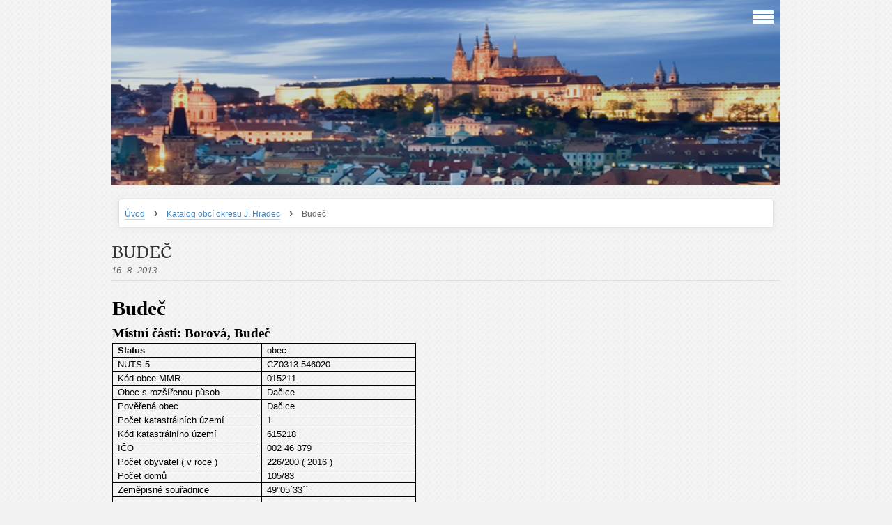

--- FILE ---
content_type: text/html; charset=UTF-8
request_url: https://www.j-hradec.info/clanky/katalog-obci-okresu-j.-hradec/budec.html
body_size: 10566
content:
<?xml version="1.0" encoding="utf-8"?>
<!DOCTYPE html PUBLIC "-//W3C//DTD XHTML 1.0 Transitional//EN" "http://www.w3.org/TR/xhtml1/DTD/xhtml1-transitional.dtd">
<html lang="cs" xml:lang="cs" xmlns="http://www.w3.org/1999/xhtml" >

    <head>

        <meta http-equiv="content-type" content="text/html; charset=utf-8" />
        <meta name="description" content="Jindřichův Hradec, letectví, zvířata,  balony, modely, J. Hradec, letadla, bajky,  politické komentáře apod." />
        <meta name="keywords" content="Jindřichův Hradec,letectví,zvířata,politické komentáře,letadla,modely,bajky,humor,srandičky,příroda,Vajgar,psi,domácí mazlíčci,zvěř,letiště,letecký den,dětský den" />
        <meta name="robots" content="all,follow" />
        <meta name="author" content="www.j-hradec.info" />
        <meta name="viewport" content="width=device-width, initial-scale=1.0">
        <link href="/rss/articles/data.xml" rel="alternate" type="application/rss+xml" title="Všechny příspěvky" /><link href="/rss/articles/photos.xml" rel="alternate" type="application/rss+xml" title="Fotografie" /><link href="/rss/articles/comments.xml" rel="alternate" type="application/rss+xml" title="Komentáře" />
                <title>
            www.j-hradec.info - Katalog obcí okresu J. Hradec - Budeč
        </title>
        <link rel="stylesheet" href="https://s3a.estranky.cz/css/d1000000311.css?nc=396580860" type="text/css" />
<link rel="stylesheet" href="//code.jquery.com/ui/1.12.1/themes/base/jquery-ui.css">
<script src="//code.jquery.com/jquery-1.12.4.js"></script>
<script src="//code.jquery.com/ui/1.12.1/jquery-ui.js"></script>
<script type="text/javascript" src="https://s3c.estranky.cz/js/ui.js?nc=1" id="index_script" ></script>
			<script type="text/javascript">
				dataLayer = [{
					'subscription': 'true',
				}];
			</script>
			
    </head>
    <body class="">
        <!-- Wrapping the whole page, may have fixed or fluid width -->
        <div id="whole-page">

            

            <!-- Because of the matter of accessibility (text browsers,
            voice readers) we include a link leading to the page content and
            navigation } you'll probably want to hide them using display: none
            in your stylesheet -->

            <a href="#articles" class="accessibility-links">Jdi na obsah</a>
            <a href="#navigation" class="accessibility-links">Jdi na menu</a>

            <!-- We'll fill the document using horizontal rules thus separating
            the logical chunks of the document apart -->
            <hr />

			
                        
			
			<!-- block for skyscraper and rectangle  -->
            <div id="sticky-box">
                <div id="sky-scraper-block">
                    
                    
                </div>
            </div>
           
            <!-- block for skyscraper and rectangle  -->	
			
            <!-- Wrapping the document's visible part -->
            <div id="document">
              <div id="in-document">
                
                <!-- Hamburger icon -->
                <button type="button" class="menu-toggle" onclick="menuToggle()" id="menu-toggle">
                	<span></span>
                	<span></span>
                	<span></span>
                </button>
                  
                <!-- Possible clearing elements (more through the document) -->
                <div id="clear1" class="clear">
                    &nbsp;
                </div>
                <hr />

                <!-- body of the page -->
                <div id="body">

                    <!-- main page content -->
                    <div id="content">
                        <!-- header -->
  <div id="header">
     <div class="inner_frame">
        <!-- This construction allows easy image replacement -->
        <h1 class="head-left">
  <a href="https://www.j-hradec.info/" title="" style="color: FF0000;"></a>
  <span title="">
  </span>
</h1>
        <div id="header-decoration" class="decoration">
        </div>
     </div>
  </div>
<!-- /header -->

                      <!-- Breadcrumb navigation -->
<div id="breadcrumb-nav">
  <a href="/">Úvod</a> <strong>&rsaquo;</strong> <a href="/clanky/katalog-obci-okresu-j.-hradec/">Katalog obcí okresu J. Hradec</a> <strong>&rsaquo;</strong> <span>Budeč</span>
</div>
<hr />

                      
                      <!-- Article -->
  <div class="article">
    <!-- With headline can be done anything (i.e. image replacement) -->
<h2>
  <span class="span-a-title">Budeč</span>
  <span class="decoration" title="Budeč">
  </span></h2>

    
    <!-- Text of the article -->
    <div class="article_wrap">
    <div class="first">
  <i class="date">
    16. 8. 2013</i>
</div>
    </div>
    <div class="editor-area">
  <p><!--[if gte mso 9]><xml>
<w:WordDocument>
<w:View>Normal</w:View>
<w:Zoom>0</w:Zoom>
<w:TrackMoves />
<w:TrackFormatting />
<w:HyphenationZone>21</w:HyphenationZone>
<w:PunctuationKerning />
<w:ValidateAgainstSchemas />
<w:SaveIfXMLInvalid>false</w:SaveIfXMLInvalid>
<w:IgnoreMixedContent>false</w:IgnoreMixedContent>
<w:AlwaysShowPlaceholderText>false</w:AlwaysShowPlaceholderText>
<w:DoNotPromoteQF />
<w:LidThemeOther>CS</w:LidThemeOther>
<w:LidThemeAsian>X-NONE</w:LidThemeAsian>
<w:LidThemeComplexScript>X-NONE</w:LidThemeComplexScript>
<w:Compatibility>
<w:BreakWrappedTables />
<w:SnapToGridInCell />
<w:WrapTextWithPunct />
<w:UseAsianBreakRules />
<w:DontGrowAutofit />
<w:SplitPgBreakAndParaMark />
<w:DontVertAlignCellWithSp />
<w:DontBreakConstrainedForcedTables />
<w:DontVertAlignInTxbx />
<w:Word11KerningPairs />
<w:CachedColBalance />
</w:Compatibility>
<w:BrowserLevel>MicrosoftInternetExplorer4</w:BrowserLevel>
<m:mathPr>
<m:mathFont m:val="Cambria Math" />
<m:brkBin m:val="before" />
<m:brkBinSub m:val="&#45;-" />
<m:smallFrac m:val="off" />
<m:dispDef />
<m:lMargin m:val="0" />
<m:rMargin m:val="0" />
<m:defJc m:val="centerGroup" />
<m:wrapIndent m:val="1440" />
<m:intLim m:val="subSup" />
<m:naryLim m:val="undOvr" />
</m:mathPr></w:WordDocument>
</xml><![endif]--></p>

<p><!--[if gte mso 9]><xml>
<w:LatentStyles DefLockedState="false" DefUnhideWhenUsed="true"
DefSemiHidden="true" DefQFormat="false" DefPriority="99"
LatentStyleCount="267">
<w:LsdException Locked="false" Priority="0" SemiHidden="false"
UnhideWhenUsed="false" QFormat="true" Name="Normal" />
<w:LsdException Locked="false" Priority="9" SemiHidden="false"
UnhideWhenUsed="false" QFormat="true" Name="heading 1" />
<w:LsdException Locked="false" Priority="9" QFormat="true" Name="heading 2" />
<w:LsdException Locked="false" Priority="9" QFormat="true" Name="heading 3" />
<w:LsdException Locked="false" Priority="9" QFormat="true" Name="heading 4" />
<w:LsdException Locked="false" Priority="9" QFormat="true" Name="heading 5" />
<w:LsdException Locked="false" Priority="9" QFormat="true" Name="heading 6" />
<w:LsdException Locked="false" Priority="9" QFormat="true" Name="heading 7" />
<w:LsdException Locked="false" Priority="9" QFormat="true" Name="heading 8" />
<w:LsdException Locked="false" Priority="9" QFormat="true" Name="heading 9" />
<w:LsdException Locked="false" Priority="39" Name="toc 1" />
<w:LsdException Locked="false" Priority="39" Name="toc 2" />
<w:LsdException Locked="false" Priority="39" Name="toc 3" />
<w:LsdException Locked="false" Priority="39" Name="toc 4" />
<w:LsdException Locked="false" Priority="39" Name="toc 5" />
<w:LsdException Locked="false" Priority="39" Name="toc 6" />
<w:LsdException Locked="false" Priority="39" Name="toc 7" />
<w:LsdException Locked="false" Priority="39" Name="toc 8" />
<w:LsdException Locked="false" Priority="39" Name="toc 9" />
<w:LsdException Locked="false" Priority="35" QFormat="true" Name="caption" />
<w:LsdException Locked="false" Priority="10" SemiHidden="false"
UnhideWhenUsed="false" QFormat="true" Name="Title" />
<w:LsdException Locked="false" Priority="1" Name="Default Paragraph Font" />
<w:LsdException Locked="false" Priority="11" SemiHidden="false"
UnhideWhenUsed="false" QFormat="true" Name="Subtitle" />
<w:LsdException Locked="false" Priority="22" SemiHidden="false"
UnhideWhenUsed="false" QFormat="true" Name="Strong" />
<w:LsdException Locked="false" Priority="20" SemiHidden="false"
UnhideWhenUsed="false" QFormat="true" Name="Emphasis" />
<w:LsdException Locked="false" Priority="0" SemiHidden="false"
UnhideWhenUsed="false" Name="Table Grid" />
<w:LsdException Locked="false" UnhideWhenUsed="false" Name="Placeholder Text" />
<w:LsdException Locked="false" Priority="1" SemiHidden="false"
UnhideWhenUsed="false" QFormat="true" Name="No Spacing" />
<w:LsdException Locked="false" Priority="60" SemiHidden="false"
UnhideWhenUsed="false" Name="Light Shading" />
<w:LsdException Locked="false" Priority="61" SemiHidden="false"
UnhideWhenUsed="false" Name="Light List" />
<w:LsdException Locked="false" Priority="62" SemiHidden="false"
UnhideWhenUsed="false" Name="Light Grid" />
<w:LsdException Locked="false" Priority="63" SemiHidden="false"
UnhideWhenUsed="false" Name="Medium Shading 1" />
<w:LsdException Locked="false" Priority="64" SemiHidden="false"
UnhideWhenUsed="false" Name="Medium Shading 2" />
<w:LsdException Locked="false" Priority="65" SemiHidden="false"
UnhideWhenUsed="false" Name="Medium List 1" />
<w:LsdException Locked="false" Priority="66" SemiHidden="false"
UnhideWhenUsed="false" Name="Medium List 2" />
<w:LsdException Locked="false" Priority="67" SemiHidden="false"
UnhideWhenUsed="false" Name="Medium Grid 1" />
<w:LsdException Locked="false" Priority="68" SemiHidden="false"
UnhideWhenUsed="false" Name="Medium Grid 2" />
<w:LsdException Locked="false" Priority="69" SemiHidden="false"
UnhideWhenUsed="false" Name="Medium Grid 3" />
<w:LsdException Locked="false" Priority="70" SemiHidden="false"
UnhideWhenUsed="false" Name="Dark List" />
<w:LsdException Locked="false" Priority="71" SemiHidden="false"
UnhideWhenUsed="false" Name="Colorful Shading" />
<w:LsdException Locked="false" Priority="72" SemiHidden="false"
UnhideWhenUsed="false" Name="Colorful List" />
<w:LsdException Locked="false" Priority="73" SemiHidden="false"
UnhideWhenUsed="false" Name="Colorful Grid" />
<w:LsdException Locked="false" Priority="60" SemiHidden="false"
UnhideWhenUsed="false" Name="Light Shading Accent 1" />
<w:LsdException Locked="false" Priority="61" SemiHidden="false"
UnhideWhenUsed="false" Name="Light List Accent 1" />
<w:LsdException Locked="false" Priority="62" SemiHidden="false"
UnhideWhenUsed="false" Name="Light Grid Accent 1" />
<w:LsdException Locked="false" Priority="63" SemiHidden="false"
UnhideWhenUsed="false" Name="Medium Shading 1 Accent 1" />
<w:LsdException Locked="false" Priority="64" SemiHidden="false"
UnhideWhenUsed="false" Name="Medium Shading 2 Accent 1" />
<w:LsdException Locked="false" Priority="65" SemiHidden="false"
UnhideWhenUsed="false" Name="Medium List 1 Accent 1" />
<w:LsdException Locked="false" UnhideWhenUsed="false" Name="Revision" />
<w:LsdException Locked="false" Priority="34" SemiHidden="false"
UnhideWhenUsed="false" QFormat="true" Name="List Paragraph" />
<w:LsdException Locked="false" Priority="29" SemiHidden="false"
UnhideWhenUsed="false" QFormat="true" Name="Quote" />
<w:LsdException Locked="false" Priority="30" SemiHidden="false"
UnhideWhenUsed="false" QFormat="true" Name="Intense Quote" />
<w:LsdException Locked="false" Priority="66" SemiHidden="false"
UnhideWhenUsed="false" Name="Medium List 2 Accent 1" />
<w:LsdException Locked="false" Priority="67" SemiHidden="false"
UnhideWhenUsed="false" Name="Medium Grid 1 Accent 1" />
<w:LsdException Locked="false" Priority="68" SemiHidden="false"
UnhideWhenUsed="false" Name="Medium Grid 2 Accent 1" />
<w:LsdException Locked="false" Priority="69" SemiHidden="false"
UnhideWhenUsed="false" Name="Medium Grid 3 Accent 1" />
<w:LsdException Locked="false" Priority="70" SemiHidden="false"
UnhideWhenUsed="false" Name="Dark List Accent 1" />
<w:LsdException Locked="false" Priority="71" SemiHidden="false"
UnhideWhenUsed="false" Name="Colorful Shading Accent 1" />
<w:LsdException Locked="false" Priority="72" SemiHidden="false"
UnhideWhenUsed="false" Name="Colorful List Accent 1" />
<w:LsdException Locked="false" Priority="73" SemiHidden="false"
UnhideWhenUsed="false" Name="Colorful Grid Accent 1" />
<w:LsdException Locked="false" Priority="60" SemiHidden="false"
UnhideWhenUsed="false" Name="Light Shading Accent 2" />
<w:LsdException Locked="false" Priority="61" SemiHidden="false"
UnhideWhenUsed="false" Name="Light List Accent 2" />
<w:LsdException Locked="false" Priority="62" SemiHidden="false"
UnhideWhenUsed="false" Name="Light Grid Accent 2" />
<w:LsdException Locked="false" Priority="63" SemiHidden="false"
UnhideWhenUsed="false" Name="Medium Shading 1 Accent 2" />
<w:LsdException Locked="false" Priority="64" SemiHidden="false"
UnhideWhenUsed="false" Name="Medium Shading 2 Accent 2" />
<w:LsdException Locked="false" Priority="65" SemiHidden="false"
UnhideWhenUsed="false" Name="Medium List 1 Accent 2" />
<w:LsdException Locked="false" Priority="66" SemiHidden="false"
UnhideWhenUsed="false" Name="Medium List 2 Accent 2" />
<w:LsdException Locked="false" Priority="67" SemiHidden="false"
UnhideWhenUsed="false" Name="Medium Grid 1 Accent 2" />
<w:LsdException Locked="false" Priority="68" SemiHidden="false"
UnhideWhenUsed="false" Name="Medium Grid 2 Accent 2" />
<w:LsdException Locked="false" Priority="69" SemiHidden="false"
UnhideWhenUsed="false" Name="Medium Grid 3 Accent 2" />
<w:LsdException Locked="false" Priority="70" SemiHidden="false"
UnhideWhenUsed="false" Name="Dark List Accent 2" />
<w:LsdException Locked="false" Priority="71" SemiHidden="false"
UnhideWhenUsed="false" Name="Colorful Shading Accent 2" />
<w:LsdException Locked="false" Priority="72" SemiHidden="false"
UnhideWhenUsed="false" Name="Colorful List Accent 2" />
<w:LsdException Locked="false" Priority="73" SemiHidden="false"
UnhideWhenUsed="false" Name="Colorful Grid Accent 2" />
<w:LsdException Locked="false" Priority="60" SemiHidden="false"
UnhideWhenUsed="false" Name="Light Shading Accent 3" />
<w:LsdException Locked="false" Priority="61" SemiHidden="false"
UnhideWhenUsed="false" Name="Light List Accent 3" />
<w:LsdException Locked="false" Priority="62" SemiHidden="false"
UnhideWhenUsed="false" Name="Light Grid Accent 3" />
<w:LsdException Locked="false" Priority="63" SemiHidden="false"
UnhideWhenUsed="false" Name="Medium Shading 1 Accent 3" />
<w:LsdException Locked="false" Priority="64" SemiHidden="false"
UnhideWhenUsed="false" Name="Medium Shading 2 Accent 3" />
<w:LsdException Locked="false" Priority="65" SemiHidden="false"
UnhideWhenUsed="false" Name="Medium List 1 Accent 3" />
<w:LsdException Locked="false" Priority="66" SemiHidden="false"
UnhideWhenUsed="false" Name="Medium List 2 Accent 3" />
<w:LsdException Locked="false" Priority="67" SemiHidden="false"
UnhideWhenUsed="false" Name="Medium Grid 1 Accent 3" />
<w:LsdException Locked="false" Priority="68" SemiHidden="false"
UnhideWhenUsed="false" Name="Medium Grid 2 Accent 3" />
<w:LsdException Locked="false" Priority="69" SemiHidden="false"
UnhideWhenUsed="false" Name="Medium Grid 3 Accent 3" />
<w:LsdException Locked="false" Priority="70" SemiHidden="false"
UnhideWhenUsed="false" Name="Dark List Accent 3" />
<w:LsdException Locked="false" Priority="71" SemiHidden="false"
UnhideWhenUsed="false" Name="Colorful Shading Accent 3" />
<w:LsdException Locked="false" Priority="72" SemiHidden="false"
UnhideWhenUsed="false" Name="Colorful List Accent 3" />
<w:LsdException Locked="false" Priority="73" SemiHidden="false"
UnhideWhenUsed="false" Name="Colorful Grid Accent 3" />
<w:LsdException Locked="false" Priority="60" SemiHidden="false"
UnhideWhenUsed="false" Name="Light Shading Accent 4" />
<w:LsdException Locked="false" Priority="61" SemiHidden="false"
UnhideWhenUsed="false" Name="Light List Accent 4" />
<w:LsdException Locked="false" Priority="62" SemiHidden="false"
UnhideWhenUsed="false" Name="Light Grid Accent 4" />
<w:LsdException Locked="false" Priority="63" SemiHidden="false"
UnhideWhenUsed="false" Name="Medium Shading 1 Accent 4" />
<w:LsdException Locked="false" Priority="64" SemiHidden="false"
UnhideWhenUsed="false" Name="Medium Shading 2 Accent 4" />
<w:LsdException Locked="false" Priority="65" SemiHidden="false"
UnhideWhenUsed="false" Name="Medium List 1 Accent 4" />
<w:LsdException Locked="false" Priority="66" SemiHidden="false"
UnhideWhenUsed="false" Name="Medium List 2 Accent 4" />
<w:LsdException Locked="false" Priority="67" SemiHidden="false"
UnhideWhenUsed="false" Name="Medium Grid 1 Accent 4" />
<w:LsdException Locked="false" Priority="68" SemiHidden="false"
UnhideWhenUsed="false" Name="Medium Grid 2 Accent 4" />
<w:LsdException Locked="false" Priority="69" SemiHidden="false"
UnhideWhenUsed="false" Name="Medium Grid 3 Accent 4" />
<w:LsdException Locked="false" Priority="70" SemiHidden="false"
UnhideWhenUsed="false" Name="Dark List Accent 4" />
<w:LsdException Locked="false" Priority="71" SemiHidden="false"
UnhideWhenUsed="false" Name="Colorful Shading Accent 4" />
<w:LsdException Locked="false" Priority="72" SemiHidden="false"
UnhideWhenUsed="false" Name="Colorful List Accent 4" />
<w:LsdException Locked="false" Priority="73" SemiHidden="false"
UnhideWhenUsed="false" Name="Colorful Grid Accent 4" />
<w:LsdException Locked="false" Priority="60" SemiHidden="false"
UnhideWhenUsed="false" Name="Light Shading Accent 5" />
<w:LsdException Locked="false" Priority="61" SemiHidden="false"
UnhideWhenUsed="false" Name="Light List Accent 5" />
<w:LsdException Locked="false" Priority="62" SemiHidden="false"
UnhideWhenUsed="false" Name="Light Grid Accent 5" />
<w:LsdException Locked="false" Priority="63" SemiHidden="false"
UnhideWhenUsed="false" Name="Medium Shading 1 Accent 5" />
<w:LsdException Locked="false" Priority="64" SemiHidden="false"
UnhideWhenUsed="false" Name="Medium Shading 2 Accent 5" />
<w:LsdException Locked="false" Priority="65" SemiHidden="false"
UnhideWhenUsed="false" Name="Medium List 1 Accent 5" />
<w:LsdException Locked="false" Priority="66" SemiHidden="false"
UnhideWhenUsed="false" Name="Medium List 2 Accent 5" />
<w:LsdException Locked="false" Priority="67" SemiHidden="false"
UnhideWhenUsed="false" Name="Medium Grid 1 Accent 5" />
<w:LsdException Locked="false" Priority="68" SemiHidden="false"
UnhideWhenUsed="false" Name="Medium Grid 2 Accent 5" />
<w:LsdException Locked="false" Priority="69" SemiHidden="false"
UnhideWhenUsed="false" Name="Medium Grid 3 Accent 5" />
<w:LsdException Locked="false" Priority="70" SemiHidden="false"
UnhideWhenUsed="false" Name="Dark List Accent 5" />
<w:LsdException Locked="false" Priority="71" SemiHidden="false"
UnhideWhenUsed="false" Name="Colorful Shading Accent 5" />
<w:LsdException Locked="false" Priority="72" SemiHidden="false"
UnhideWhenUsed="false" Name="Colorful List Accent 5" />
<w:LsdException Locked="false" Priority="73" SemiHidden="false"
UnhideWhenUsed="false" Name="Colorful Grid Accent 5" />
<w:LsdException Locked="false" Priority="60" SemiHidden="false"
UnhideWhenUsed="false" Name="Light Shading Accent 6" />
<w:LsdException Locked="false" Priority="61" SemiHidden="false"
UnhideWhenUsed="false" Name="Light List Accent 6" />
<w:LsdException Locked="false" Priority="62" SemiHidden="false"
UnhideWhenUsed="false" Name="Light Grid Accent 6" />
<w:LsdException Locked="false" Priority="63" SemiHidden="false"
UnhideWhenUsed="false" Name="Medium Shading 1 Accent 6" />
<w:LsdException Locked="false" Priority="64" SemiHidden="false"
UnhideWhenUsed="false" Name="Medium Shading 2 Accent 6" />
<w:LsdException Locked="false" Priority="65" SemiHidden="false"
UnhideWhenUsed="false" Name="Medium List 1 Accent 6" />
<w:LsdException Locked="false" Priority="66" SemiHidden="false"
UnhideWhenUsed="false" Name="Medium List 2 Accent 6" />
<w:LsdException Locked="false" Priority="67" SemiHidden="false"
UnhideWhenUsed="false" Name="Medium Grid 1 Accent 6" />
<w:LsdException Locked="false" Priority="68" SemiHidden="false"
UnhideWhenUsed="false" Name="Medium Grid 2 Accent 6" />
<w:LsdException Locked="false" Priority="69" SemiHidden="false"
UnhideWhenUsed="false" Name="Medium Grid 3 Accent 6" />
<w:LsdException Locked="false" Priority="70" SemiHidden="false"
UnhideWhenUsed="false" Name="Dark List Accent 6" />
<w:LsdException Locked="false" Priority="71" SemiHidden="false"
UnhideWhenUsed="false" Name="Colorful Shading Accent 6" />
<w:LsdException Locked="false" Priority="72" SemiHidden="false"
UnhideWhenUsed="false" Name="Colorful List Accent 6" />
<w:LsdException Locked="false" Priority="73" SemiHidden="false"
UnhideWhenUsed="false" Name="Colorful Grid Accent 6" />
<w:LsdException Locked="false" Priority="19" SemiHidden="false"
UnhideWhenUsed="false" QFormat="true" Name="Subtle Emphasis" />
<w:LsdException Locked="false" Priority="21" SemiHidden="false"
UnhideWhenUsed="false" QFormat="true" Name="Intense Emphasis" />
<w:LsdException Locked="false" Priority="31" SemiHidden="false"
UnhideWhenUsed="false" QFormat="true" Name="Subtle Reference" />
<w:LsdException Locked="false" Priority="32" SemiHidden="false"
UnhideWhenUsed="false" QFormat="true" Name="Intense Reference" />
<w:LsdException Locked="false" Priority="33" SemiHidden="false"
UnhideWhenUsed="false" QFormat="true" Name="Book Title" />
<w:LsdException Locked="false" Priority="37" Name="Bibliography" />
<w:LsdException Locked="false" Priority="39" QFormat="true" Name="TOC Heading" />
</w:LatentStyles>
</xml><![endif]--><!--[if gte mso 10]>
<style>
/* Style Definitions */
table.MsoNormalTable
{mso-style-name:"Normální tabulka";
mso-tstyle-rowband-size:0;
mso-tstyle-colband-size:0;
mso-style-noshow:yes;
mso-style-priority:99;
mso-style-qformat:yes;
mso-style-parent:"";
mso-padding-alt:0cm 5.4pt 0cm 5.4pt;
mso-para-margin:0cm;
mso-para-margin-bottom:.0001pt;
mso-pagination:widow-orphan;
font-size:11.0pt;
font-family:"Calibri","sans-serif";
mso-ascii-font-family:Calibri;
mso-ascii-theme-font:minor-latin;
mso-fareast-font-family:"Times New Roman";
mso-fareast-theme-font:minor-fareast;
mso-hansi-font-family:Calibri;
mso-hansi-theme-font:minor-latin;
mso-bidi-font-family:"Times New Roman";
mso-bidi-theme-font:minor-bidi;}
table.MsoTableGrid
{mso-style-name:"Mřížka tabulky";
mso-tstyle-rowband-size:0;
mso-tstyle-colband-size:0;
mso-style-unhide:no;
border:solid windowtext 1.0pt;
mso-border-alt:solid windowtext .5pt;
mso-padding-alt:0cm 5.4pt 0cm 5.4pt;
mso-border-insideh:.5pt solid windowtext;
mso-border-insidev:.5pt solid windowtext;
mso-para-margin:0cm;
mso-para-margin-bottom:.0001pt;
mso-pagination:widow-orphan;
font-size:10.0pt;
font-family:"Times New Roman","serif";}
</style>
<![endif]--><!--[if gte mso 9]><xml>
<o:shapedefaults v:ext="edit" spidmax="1026" />
</xml><![endif]--><!--[if gte mso 9]><xml>
<o:shapelayout v:ext="edit">
<o:idmap v:ext="edit" data="1" />
</o:shapelayout></xml><![endif]--></p>

<p class="MsoNormal"><span style="font-family:comic sans ms,cursive;"><b style="mso-bidi-font-weight:normal"><span style="font-size: 22pt;">Budeč</span></b></span></p>

<p class="MsoNormal"><span style="font-family:comic sans ms,cursive;"><b style="mso-bidi-font-weight:normal"><span style="font-size: 14pt;">Místní části: Borová, Budeč</span></b><b style="mso-bidi-font-weight:normal"><span style="font-size: 14pt;">&nbsp;</span></b></span></p>

<table border="1" cellpadding="0" cellspacing="0" class="MsoTableGrid" style="border-collapse:collapse;border:none;mso-border-alt:solid windowtext .5pt;
    mso-yfti-tbllook:480;mso-padding-alt:0cm 5.4pt 0cm 5.4pt">
	<tbody>
		<tr style="mso-yfti-irow:0;mso-yfti-firstrow:yes">
			<td style="width:149.4pt;border:solid windowtext 1.0pt;
            mso-border-alt:solid windowtext .5pt;padding:0cm 5.4pt 0cm 5.4pt" valign="top" width="199">
			<p class="MsoNormal"><b style="mso-bidi-font-weight:normal">Status</b></p>
			</td>
			<td style="width:153.0pt;border:solid windowtext 1.0pt;
            border-left:none;mso-border-left-alt:solid windowtext .5pt;mso-border-alt:
            solid windowtext .5pt;padding:0cm 5.4pt 0cm 5.4pt" valign="top" width="204">
			<p class="MsoNormal">obec</p>
			</td>
		</tr>
		<tr style="mso-yfti-irow:1">
			<td style="width:149.4pt;border:solid windowtext 1.0pt;
            border-top:none;mso-border-top-alt:solid windowtext .5pt;mso-border-alt:solid windowtext .5pt;
            padding:0cm 5.4pt 0cm 5.4pt" valign="top" width="199">
			<p class="MsoNormal">NUTS 5</p>
			</td>
			<td style="width:153.0pt;border-top:none;border-left:
            none;border-bottom:solid windowtext 1.0pt;border-right:solid windowtext 1.0pt;
            mso-border-top-alt:solid windowtext .5pt;mso-border-left-alt:solid windowtext .5pt;
            mso-border-alt:solid windowtext .5pt;padding:0cm 5.4pt 0cm 5.4pt" valign="top" width="204">
			<p class="MsoNormal">CZ0313 546020</p>
			</td>
		</tr>
		<tr style="mso-yfti-irow:2">
			<td style="width:149.4pt;border:solid windowtext 1.0pt;
            border-top:none;mso-border-top-alt:solid windowtext .5pt;mso-border-alt:solid windowtext .5pt;
            padding:0cm 5.4pt 0cm 5.4pt" valign="top" width="199">
			<p class="MsoNormal">Kód obce MMR</p>
			</td>
			<td style="width:153.0pt;border-top:none;border-left:
            none;border-bottom:solid windowtext 1.0pt;border-right:solid windowtext 1.0pt;
            mso-border-top-alt:solid windowtext .5pt;mso-border-left-alt:solid windowtext .5pt;
            mso-border-alt:solid windowtext .5pt;padding:0cm 5.4pt 0cm 5.4pt" valign="top" width="204">
			<p class="MsoNormal">015211</p>
			</td>
		</tr>
		<tr style="mso-yfti-irow:3">
			<td style="width:149.4pt;border:solid windowtext 1.0pt;
            border-top:none;mso-border-top-alt:solid windowtext .5pt;mso-border-alt:solid windowtext .5pt;
            padding:0cm 5.4pt 0cm 5.4pt" valign="top" width="199">
			<p class="MsoNormal">Obec s&nbsp;rozšířenou působ.</p>
			</td>
			<td style="width:153.0pt;border-top:none;border-left:
            none;border-bottom:solid windowtext 1.0pt;border-right:solid windowtext 1.0pt;
            mso-border-top-alt:solid windowtext .5pt;mso-border-left-alt:solid windowtext .5pt;
            mso-border-alt:solid windowtext .5pt;padding:0cm 5.4pt 0cm 5.4pt" valign="top" width="204">
			<p class="MsoNormal">Dačice</p>
			</td>
		</tr>
		<tr style="mso-yfti-irow:4">
			<td style="width:149.4pt;border:solid windowtext 1.0pt;
            border-top:none;mso-border-top-alt:solid windowtext .5pt;mso-border-alt:solid windowtext .5pt;
            padding:0cm 5.4pt 0cm 5.4pt" valign="top" width="199">
			<p class="MsoNormal">Pověřená obec</p>
			</td>
			<td style="width:153.0pt;border-top:none;border-left:
            none;border-bottom:solid windowtext 1.0pt;border-right:solid windowtext 1.0pt;
            mso-border-top-alt:solid windowtext .5pt;mso-border-left-alt:solid windowtext .5pt;
            mso-border-alt:solid windowtext .5pt;padding:0cm 5.4pt 0cm 5.4pt" valign="top" width="204">
			<p class="MsoNormal">Dačice</p>
			</td>
		</tr>
		<tr style="mso-yfti-irow:5">
			<td style="width:149.4pt;border:solid windowtext 1.0pt;
            border-top:none;mso-border-top-alt:solid windowtext .5pt;mso-border-alt:solid windowtext .5pt;
            padding:0cm 5.4pt 0cm 5.4pt" valign="top" width="199">
			<p class="MsoNormal">Počet katastrálních území</p>
			</td>
			<td style="width:153.0pt;border-top:none;border-left:
            none;border-bottom:solid windowtext 1.0pt;border-right:solid windowtext 1.0pt;
            mso-border-top-alt:solid windowtext .5pt;mso-border-left-alt:solid windowtext .5pt;
            mso-border-alt:solid windowtext .5pt;padding:0cm 5.4pt 0cm 5.4pt" valign="top" width="204">
			<p class="MsoNormal">1</p>
			</td>
		</tr>
		<tr style="mso-yfti-irow:6">
			<td style="width:149.4pt;border:solid windowtext 1.0pt;
            border-top:none;mso-border-top-alt:solid windowtext .5pt;mso-border-alt:solid windowtext .5pt;
            padding:0cm 5.4pt 0cm 5.4pt" valign="top" width="199">
			<p class="MsoNormal">Kód katastrálního území</p>
			</td>
			<td style="width:153.0pt;border-top:none;border-left:
            none;border-bottom:solid windowtext 1.0pt;border-right:solid windowtext 1.0pt;
            mso-border-top-alt:solid windowtext .5pt;mso-border-left-alt:solid windowtext .5pt;
            mso-border-alt:solid windowtext .5pt;padding:0cm 5.4pt 0cm 5.4pt" valign="top" width="204">
			<p class="MsoNormal">615218</p>
			</td>
		</tr>
		<tr style="mso-yfti-irow:7">
			<td style="width:149.4pt;border:solid windowtext 1.0pt;
            border-top:none;mso-border-top-alt:solid windowtext .5pt;mso-border-alt:solid windowtext .5pt;
            padding:0cm 5.4pt 0cm 5.4pt" valign="top" width="199">
			<p class="MsoNormal">IČO</p>
			</td>
			<td style="width:153.0pt;border-top:none;border-left:
            none;border-bottom:solid windowtext 1.0pt;border-right:solid windowtext 1.0pt;
            mso-border-top-alt:solid windowtext .5pt;mso-border-left-alt:solid windowtext .5pt;
            mso-border-alt:solid windowtext .5pt;padding:0cm 5.4pt 0cm 5.4pt" valign="top" width="204">
			<p class="MsoNormal">002 46 379</p>
			</td>
		</tr>
		<tr style="mso-yfti-irow:8">
			<td style="width:149.4pt;border:solid windowtext 1.0pt;
            border-top:none;mso-border-top-alt:solid windowtext .5pt;mso-border-alt:solid windowtext .5pt;
            padding:0cm 5.4pt 0cm 5.4pt" valign="top" width="199">
			<p class="MsoNormal">Počet obyvatel ( v&nbsp;roce )</p>
			</td>
			<td style="width:153.0pt;border-top:none;border-left:
            none;border-bottom:solid windowtext 1.0pt;border-right:solid windowtext 1.0pt;
            mso-border-top-alt:solid windowtext .5pt;mso-border-left-alt:solid windowtext .5pt;
            mso-border-alt:solid windowtext .5pt;padding:0cm 5.4pt 0cm 5.4pt" valign="top" width="204">
			<p class="MsoNormal">226/200 ( 2016 )</p>
			</td>
		</tr>
		<tr style="mso-yfti-irow:9">
			<td style="width:149.4pt;border:solid windowtext 1.0pt;
            border-top:none;mso-border-top-alt:solid windowtext .5pt;mso-border-alt:solid windowtext .5pt;
            padding:0cm 5.4pt 0cm 5.4pt" valign="top" width="199">
			<p class="MsoNormal">Počet domů</p>
			</td>
			<td style="width:153.0pt;border-top:none;border-left:
            none;border-bottom:solid windowtext 1.0pt;border-right:solid windowtext 1.0pt;
            mso-border-top-alt:solid windowtext .5pt;mso-border-left-alt:solid windowtext .5pt;
            mso-border-alt:solid windowtext .5pt;padding:0cm 5.4pt 0cm 5.4pt" valign="top" width="204">
			<p class="MsoNormal">105/83</p>
			</td>
		</tr>
		<tr style="mso-yfti-irow:10">
			<td style="width:149.4pt;border:solid windowtext 1.0pt;
            border-top:none;mso-border-top-alt:solid windowtext .5pt;mso-border-alt:solid windowtext .5pt;
            padding:0cm 5.4pt 0cm 5.4pt" valign="top" width="199">
			<p class="MsoNormal">Zeměpisné souřadnice</p>
			</td>
			<td style="width:153.0pt;border-top:none;border-left:
            none;border-bottom:solid windowtext 1.0pt;border-right:solid windowtext 1.0pt;
            mso-border-top-alt:solid windowtext .5pt;mso-border-left-alt:solid windowtext .5pt;
            mso-border-alt:solid windowtext .5pt;padding:0cm 5.4pt 0cm 5.4pt" valign="top" width="204">
			<p class="MsoNormal">49&deg;05&acute;33&acute;&acute;</p>
			</td>
		</tr>
		<tr style="mso-yfti-irow:11">
			<td style="width:149.4pt;border:solid windowtext 1.0pt;
            border-top:none;mso-border-top-alt:solid windowtext .5pt;mso-border-alt:solid windowtext .5pt;
            padding:0cm 5.4pt 0cm 5.4pt" valign="top" width="199">
			<p class="MsoNormal">&nbsp;</p>
			</td>
			<td style="width:153.0pt;border-top:none;border-left:
            none;border-bottom:solid windowtext 1.0pt;border-right:solid windowtext 1.0pt;
            mso-border-top-alt:solid windowtext .5pt;mso-border-left-alt:solid windowtext .5pt;
            mso-border-alt:solid windowtext .5pt;padding:0cm 5.4pt 0cm 5.4pt" valign="top" width="204">
			<p class="MsoNormal">&nbsp;</p>
			</td>
		</tr>
		<tr style="mso-yfti-irow:12">
			<td style="width:149.4pt;border:solid windowtext 1.0pt;
            border-top:none;mso-border-top-alt:solid windowtext .5pt;mso-border-alt:solid windowtext .5pt;
            padding:0cm 5.4pt 0cm 5.4pt" valign="top" width="199">
			<p class="MsoNormal">Nadmořská výška ( m )</p>
			</td>
			<td style="width:153.0pt;border-top:none;border-left:
            none;border-bottom:solid windowtext 1.0pt;border-right:solid windowtext 1.0pt;
            mso-border-top-alt:solid windowtext .5pt;mso-border-left-alt:solid windowtext .5pt;
            mso-border-alt:solid windowtext .5pt;padding:0cm 5.4pt 0cm 5.4pt" valign="top" width="204">
			<p class="MsoNormal">488</p>
			</td>
		</tr>
		<tr style="mso-yfti-irow:13">
			<td style="width:149.4pt;border:solid windowtext 1.0pt;
            border-top:none;mso-border-top-alt:solid windowtext .5pt;mso-border-alt:solid windowtext .5pt;
            padding:0cm 5.4pt 0cm 5.4pt" valign="top" width="199">
			<p class="MsoNormal">PSČ</p>
			</td>
			<td style="width:153.0pt;border-top:none;border-left:
            none;border-bottom:solid windowtext 1.0pt;border-right:solid windowtext 1.0pt;
            mso-border-top-alt:solid windowtext .5pt;mso-border-left-alt:solid windowtext .5pt;
            mso-border-alt:solid windowtext .5pt;padding:0cm 5.4pt 0cm 5.4pt" valign="top" width="204">
			<p class="MsoNormal">378 92 <span style="mso-spacerun:yes">&nbsp;</span>Budeč</p>
			</td>
		</tr>
		<tr style="mso-yfti-irow:14">
			<td style="width:149.4pt;border:solid windowtext 1.0pt;
            border-top:none;mso-border-top-alt:solid windowtext .5pt;mso-border-alt:solid windowtext .5pt;
            padding:0cm 5.4pt 0cm 5.4pt" valign="top" width="199">
			<p class="MsoNormal">Zákl. sídelní jednotky</p>
			</td>
			<td style="width:153.0pt;border-top:none;border-left:
            none;border-bottom:solid windowtext 1.0pt;border-right:solid windowtext 1.0pt;
            mso-border-top-alt:solid windowtext .5pt;mso-border-left-alt:solid windowtext .5pt;
            mso-border-alt:solid windowtext .5pt;padding:0cm 5.4pt 0cm 5.4pt" valign="top" width="204">
			<p class="MsoNormal">2</p>
			</td>
		</tr>
		<tr style="mso-yfti-irow:15">
			<td style="width:149.4pt;border:solid windowtext 1.0pt;
            border-top:none;mso-border-top-alt:solid windowtext .5pt;mso-border-alt:solid windowtext .5pt;
            padding:0cm 5.4pt 0cm 5.4pt" valign="top" width="199">
			<p class="MsoNormal">Části obce</p>
			</td>
			<td style="width:153.0pt;border-top:none;border-left:
            none;border-bottom:solid windowtext 1.0pt;border-right:solid windowtext 1.0pt;
            mso-border-top-alt:solid windowtext .5pt;mso-border-left-alt:solid windowtext .5pt;
            mso-border-alt:solid windowtext .5pt;padding:0cm 5.4pt 0cm 5.4pt" valign="top" width="204">
			<p class="MsoNormal">2</p>
			</td>
		</tr>
		<tr style="mso-yfti-irow:16">
			<td style="width:149.4pt;border:solid windowtext 1.0pt;
            border-top:none;mso-border-top-alt:solid windowtext .5pt;mso-border-alt:solid windowtext .5pt;
            padding:0cm 5.4pt 0cm 5.4pt" valign="top" width="199">
			<p class="MsoNormal">Adresa obecního úřadu</p>
			</td>
			<td style="width:153.0pt;border-top:none;border-left:
            none;border-bottom:solid windowtext 1.0pt;border-right:solid windowtext 1.0pt;
            mso-border-top-alt:solid windowtext .5pt;mso-border-left-alt:solid windowtext .5pt;
            mso-border-alt:solid windowtext .5pt;padding:0cm 5.4pt 0cm 5.4pt" valign="top" width="204">
			<p class="MsoNormal">Budeč 70</p>
			</td>
		</tr>
		<tr style="mso-yfti-irow:17">
			<td style="width:149.4pt;border:solid windowtext 1.0pt;
            border-top:none;mso-border-top-alt:solid windowtext .5pt;mso-border-alt:solid windowtext .5pt;
            padding:0cm 5.4pt 0cm 5.4pt" valign="top" width="199">
			<p class="MsoNormal">&nbsp;</p>
			</td>
			<td style="width:153.0pt;border-top:none;border-left:
            none;border-bottom:solid windowtext 1.0pt;border-right:solid windowtext 1.0pt;
            mso-border-top-alt:solid windowtext .5pt;mso-border-left-alt:solid windowtext .5pt;
            mso-border-alt:solid windowtext .5pt;padding:0cm 5.4pt 0cm 5.4pt" valign="top" width="204">
			<p class="MsoNormal">378 92 Budeč</p>
			</td>
		</tr>
		<tr style="mso-yfti-irow:18">
			<td style="width:149.4pt;border:solid windowtext 1.0pt;
            border-top:none;mso-border-top-alt:solid windowtext .5pt;mso-border-alt:solid windowtext .5pt;
            padding:0cm 5.4pt 0cm 5.4pt" valign="top" width="199">
			<p class="MsoNormal">WEB &ndash; stránky obce</p>
			</td>
			<td style="width:153.0pt;border-top:none;border-left:
            none;border-bottom:solid windowtext 1.0pt;border-right:solid windowtext 1.0pt;
            mso-border-top-alt:solid windowtext .5pt;mso-border-left-alt:solid windowtext .5pt;
            mso-border-alt:solid windowtext .5pt;padding:0cm 5.4pt 0cm 5.4pt" valign="top" width="204">
			<p class="MsoNormal"><a href="http://www.obecbudec.cz">www.obecbudec.cz</a></p>
			</td>
		</tr>
		<tr style="mso-yfti-irow:19">
			<td style="width:149.4pt;border:solid windowtext 1.0pt;
            border-top:none;mso-border-top-alt:solid windowtext .5pt;mso-border-alt:solid windowtext .5pt;
            padding:0cm 5.4pt 0cm 5.4pt" valign="top" width="199">
			<p class="MsoNormal">Mailová adresa</p>
			</td>
			<td style="width:153.0pt;border-top:none;border-left:
            none;border-bottom:solid windowtext 1.0pt;border-right:solid windowtext 1.0pt;
            mso-border-top-alt:solid windowtext .5pt;mso-border-left-alt:solid windowtext .5pt;
            mso-border-alt:solid windowtext .5pt;padding:0cm 5.4pt 0cm 5.4pt" valign="top" width="204">
			<p class="MsoNormal"><a href="http://ou@obecbudec.cz">ou@obecbudec.cz</a></p>
			</td>
		</tr>
		<tr style="mso-yfti-irow:20">
			<td style="width:149.4pt;border:solid windowtext 1.0pt;
            border-top:none;mso-border-top-alt:solid windowtext .5pt;mso-border-alt:solid windowtext .5pt;
            padding:0cm 5.4pt 0cm 5.4pt" valign="top" width="199">
			<p class="MsoNormal">Starosta - jméno</p>
			</td>
			<td style="width:153.0pt;border-top:none;border-left:
            none;border-bottom:solid windowtext 1.0pt;border-right:solid windowtext 1.0pt;
            mso-border-top-alt:solid windowtext .5pt;mso-border-left-alt:solid windowtext .5pt;
            mso-border-alt:solid windowtext .5pt;padding:0cm 5.4pt 0cm 5.4pt" valign="top" width="204">
			<p class="MsoNormal">Pavel Polák</p>
			</td>
		</tr>
		<tr style="mso-yfti-irow:21">
			<td style="width:149.4pt;border:solid windowtext 1.0pt;
            border-top:none;mso-border-top-alt:solid windowtext .5pt;mso-border-alt:solid windowtext .5pt;
            padding:0cm 5.4pt 0cm 5.4pt" valign="top" width="199">
			<p class="MsoNormal">Telefon - starosta</p>
			</td>
			<td style="width:153.0pt;border-top:none;border-left:
            none;border-bottom:solid windowtext 1.0pt;border-right:solid windowtext 1.0pt;
            mso-border-top-alt:solid windowtext .5pt;mso-border-left-alt:solid windowtext .5pt;
            mso-border-alt:solid windowtext .5pt;padding:0cm 5.4pt 0cm 5.4pt" valign="top" width="204">
			<p class="MsoNormal">739 420 949</p>
			</td>
		</tr>
		<tr style="mso-yfti-irow:22">
			<td style="width:149.4pt;border:solid windowtext 1.0pt;
            border-top:none;mso-border-top-alt:solid windowtext .5pt;mso-border-alt:solid windowtext .5pt;
            padding:0cm 5.4pt 0cm 5.4pt" valign="top" width="199">
			<p class="MsoNormal"><span style="mso-spacerun:yes">&nbsp;&nbsp;&nbsp;&nbsp;&nbsp;&nbsp;&nbsp;&nbsp;&nbsp;&nbsp;&nbsp;&nbsp; </span>- obecní úřad</p>
			</td>
			<td style="width:153.0pt;border-top:none;border-left:
            none;border-bottom:solid windowtext 1.0pt;border-right:solid windowtext 1.0pt;
            mso-border-top-alt:solid windowtext .5pt;mso-border-left-alt:solid windowtext .5pt;
            mso-border-alt:solid windowtext .5pt;padding:0cm 5.4pt 0cm 5.4pt" valign="top" width="204">
			<p class="MsoNormal">384&nbsp;495 336</p>
			</td>
		</tr>
		<tr style="mso-yfti-irow:23">
			<td style="width:149.4pt;border:solid windowtext 1.0pt;
            border-top:none;mso-border-top-alt:solid windowtext .5pt;mso-border-alt:solid windowtext .5pt;
            padding:0cm 5.4pt 0cm 5.4pt" valign="top" width="199">
			<p class="MsoNormal">Fax</p>
			</td>
			<td style="width:153.0pt;border-top:none;border-left:
            none;border-bottom:solid windowtext 1.0pt;border-right:solid windowtext 1.0pt;
            mso-border-top-alt:solid windowtext .5pt;mso-border-left-alt:solid windowtext .5pt;
            mso-border-alt:solid windowtext .5pt;padding:0cm 5.4pt 0cm 5.4pt" valign="top" width="204">
			<p class="MsoNormal">?</p>
			</td>
		</tr>
		<tr style="mso-yfti-irow:24">
			<td style="width:149.4pt;border:solid windowtext 1.0pt;
            border-top:none;mso-border-top-alt:solid windowtext .5pt;mso-border-alt:solid windowtext .5pt;
            padding:0cm 5.4pt 0cm 5.4pt" valign="top" width="199">
			<p class="MsoNormal">Číslo účtu</p>
			</td>
			<td style="width:153.0pt;border-top:none;border-left:
            none;border-bottom:solid windowtext 1.0pt;border-right:solid windowtext 1.0pt;
            mso-border-top-alt:solid windowtext .5pt;mso-border-left-alt:solid windowtext .5pt;
            mso-border-alt:solid windowtext .5pt;padding:0cm 5.4pt 0cm 5.4pt" valign="top" width="204">
			<p class="MsoNormal">0603136329/0800</p>
			</td>
		</tr>
		<tr style="mso-yfti-irow:25">
			<td style="width:149.4pt;border:solid windowtext 1.0pt;
            border-top:none;mso-border-top-alt:solid windowtext .5pt;mso-border-alt:solid windowtext .5pt;
            padding:0cm 5.4pt 0cm 5.4pt" valign="top" width="199">
			<p class="MsoNormal">Plátce DPH</p>
			</td>
			<td style="width:153.0pt;border-top:none;border-left:
            none;border-bottom:solid windowtext 1.0pt;border-right:solid windowtext 1.0pt;
            mso-border-top-alt:solid windowtext .5pt;mso-border-left-alt:solid windowtext .5pt;
            mso-border-alt:solid windowtext .5pt;padding:0cm 5.4pt 0cm 5.4pt" valign="top" width="204">
			<p class="MsoNormal">&nbsp;</p>
			</td>
		</tr>
		<tr style="mso-yfti-irow:26">
			<td style="width:149.4pt;border:solid windowtext 1.0pt;
            border-top:none;mso-border-top-alt:solid windowtext .5pt;mso-border-alt:solid windowtext .5pt;
            padding:0cm 5.4pt 0cm 5.4pt" valign="top" width="199">
			<p class="MsoNormal">ID datové schránky</p>
			</td>
			<td style="width:153.0pt;border-top:none;border-left:
            none;border-bottom:solid windowtext 1.0pt;border-right:solid windowtext 1.0pt;
            mso-border-top-alt:solid windowtext .5pt;mso-border-left-alt:solid windowtext .5pt;
            mso-border-alt:solid windowtext .5pt;padding:0cm 5.4pt 0cm 5.4pt" valign="top" width="204">
			<p class="MsoNormal">edhbzcu</p>
			</td>
		</tr>
		<tr style="mso-yfti-irow:27">
			<td style="width:149.4pt;border:solid windowtext 1.0pt;
            border-top:none;mso-border-top-alt:solid windowtext .5pt;mso-border-alt:solid windowtext .5pt;
            padding:0cm 5.4pt 0cm 5.4pt" valign="top" width="199">
			<p class="MsoNormal">Základní škola</p>
			</td>
			<td style="width:153.0pt;border-top:none;border-left:
            none;border-bottom:solid windowtext 1.0pt;border-right:solid windowtext 1.0pt;
            mso-border-top-alt:solid windowtext .5pt;mso-border-left-alt:solid windowtext .5pt;
            mso-border-alt:solid windowtext .5pt;padding:0cm 5.4pt 0cm 5.4pt" valign="top" width="204">
			<p class="MsoNormal">1. &ndash; 5. ročník ?</p>
			</td>
		</tr>
		<tr style="mso-yfti-irow:28">
			<td style="width:149.4pt;border:solid windowtext 1.0pt;
            border-top:none;mso-border-top-alt:solid windowtext .5pt;mso-border-alt:solid windowtext .5pt;
            padding:0cm 5.4pt 0cm 5.4pt" valign="top" width="199">
			<p class="MsoNormal">Mateřská škola</p>
			</td>
			<td style="width:153.0pt;border-top:none;border-left:
            none;border-bottom:solid windowtext 1.0pt;border-right:solid windowtext 1.0pt;
            mso-border-top-alt:solid windowtext .5pt;mso-border-left-alt:solid windowtext .5pt;
            mso-border-alt:solid windowtext .5pt;padding:0cm 5.4pt 0cm 5.4pt" valign="top" width="204">
			<p class="MsoNormal">ANO</p>
			</td>
		</tr>
		<tr style="mso-yfti-irow:29">
			<td style="width:149.4pt;border:solid windowtext 1.0pt;
            border-top:none;mso-border-top-alt:solid windowtext .5pt;mso-border-alt:solid windowtext .5pt;
            padding:0cm 5.4pt 0cm 5.4pt" valign="top" width="199">
			<p class="MsoNormal">Obchod</p>
			</td>
			<td style="width:153.0pt;border-top:none;border-left:
            none;border-bottom:solid windowtext 1.0pt;border-right:solid windowtext 1.0pt;
            mso-border-top-alt:solid windowtext .5pt;mso-border-left-alt:solid windowtext .5pt;
            mso-border-alt:solid windowtext .5pt;padding:0cm 5.4pt 0cm 5.4pt" valign="top" width="204">
			<p class="MsoNormal">&nbsp;</p>
			</td>
		</tr>
		<tr style="mso-yfti-irow:30">
			<td style="width:149.4pt;border:solid windowtext 1.0pt;
            border-top:none;mso-border-top-alt:solid windowtext .5pt;mso-border-alt:solid windowtext .5pt;
            padding:0cm 5.4pt 0cm 5.4pt" valign="top" width="199">
			<p class="MsoNormal">Poštovní úřad</p>
			</td>
			<td style="width:153.0pt;border-top:none;border-left:
            none;border-bottom:solid windowtext 1.0pt;border-right:solid windowtext 1.0pt;
            mso-border-top-alt:solid windowtext .5pt;mso-border-left-alt:solid windowtext .5pt;
            mso-border-alt:solid windowtext .5pt;padding:0cm 5.4pt 0cm 5.4pt" valign="top" width="204">
			<p class="MsoNormal">ANO</p>
			</td>
		</tr>
		<tr style="mso-yfti-irow:31">
			<td style="width:149.4pt;border:solid windowtext 1.0pt;
            border-top:none;mso-border-top-alt:solid windowtext .5pt;mso-border-alt:solid windowtext .5pt;
            padding:0cm 5.4pt 0cm 5.4pt" valign="top" width="199">
			<p class="MsoNormal">Zdravotnické zařízení</p>
			</td>
			<td style="width:153.0pt;border-top:none;border-left:
            none;border-bottom:solid windowtext 1.0pt;border-right:solid windowtext 1.0pt;
            mso-border-top-alt:solid windowtext .5pt;mso-border-left-alt:solid windowtext .5pt;
            mso-border-alt:solid windowtext .5pt;padding:0cm 5.4pt 0cm 5.4pt" valign="top" width="204">
			<p class="MsoNormal">obv. lékař, Budeč č. 71</p>
			</td>
		</tr>
		<tr style="mso-yfti-irow:32;mso-yfti-lastrow:yes">
			<td style="width:149.4pt;border:solid windowtext 1.0pt;
            border-top:none;mso-border-top-alt:solid windowtext .5pt;mso-border-alt:solid windowtext .5pt;
            padding:0cm 5.4pt 0cm 5.4pt" valign="top" width="199">
			<p class="MsoNormal">Možnost ubytování</p>
			</td>
			<td style="width:153.0pt;border-top:none;border-left:
            none;border-bottom:solid windowtext 1.0pt;border-right:solid windowtext 1.0pt;
            mso-border-top-alt:solid windowtext .5pt;mso-border-left-alt:solid windowtext .5pt;
            mso-border-alt:solid windowtext .5pt;padding:0cm 5.4pt 0cm 5.4pt" valign="top" width="204">
			<p class="MsoNormal">&nbsp;</p>
			</td>
		</tr>
	</tbody>
</table>

<p class="MsoNormal">&nbsp;</p>

<p class="MsoNormal">&nbsp;</p>

<p class="MsoNormal"><strong><span style="font-family: Comic Sans MS;"><span style="font-size: medium;">SDH Budeč</span></span></strong>:<b style="mso-bidi-font-weight:normal"><span style="font-size:14.0pt"> <a href="http://www.obecbudec.cz/index.php?nid=3546&amp;lid=cs&amp;oid=458351"><span style="font-size: small;"><span style="font-family: Comic Sans MS;"><span style="color: rgb(0, 0, 128);">http://www.obecbudec.cz/index.php?nid=3546&amp;lid=cs&amp;oid=458351</span></span></span></a></span></b><br />
<span style="font-family: Comic Sans MS;"><span style="font-size: medium;">M</span></span><span style="font-size: medium;"><b style="mso-bidi-font-weight:normal">ikroregion Dačicko: </b></span><b style="mso-bidi-font-weight:normal"><span style="font-size:14.0pt"><a href="http://www.m-dacicko.cz/page.php?fp=clenske-obce/budec"><span style="font-size: small;"><span style="font-family: Comic Sans MS;"><span style="color: rgb(0, 0, 128);">http://www.m-dacicko.cz/page.php?fp=clenske-obce/budec</span></span></span></a></span></b></p>

<p class="MsoNormal"><b style="mso-bidi-font-weight:normal"><span style="font-size:14.0pt"><span style="font-size: medium;">Zámek Budeč: <a href="http://www.hrady.cz/index.php?OID=1961"><span style="font-family: Comic Sans MS;"><span style="font-size: small;"><span style="color: rgb(0, 0, 128);">http://www.hrady.cz/index.php?OID=1961</span></span></span></a></span></span></b></p>

<p class="MsoNormal"><span style="font-family: Comic Sans MS;"><span style="color: rgb(0, 0, 0);"><b style="mso-bidi-font-weight:normal"><span style="font-size: 14pt;"><span style="font-size: medium;">Encyklopedie:</span></span></b></span><b style="mso-bidi-font-weight:normal"><span style="font-size: 14pt;"><span style="font-size: medium;"><span style="color: rgb(0, 0, 128);"> <a href="http://www.encyklopediecr.eu/cz/page/35881/budec-okres-jindrichuv-hradec.html"><span style="font-size: small;">http://www.encyklopediecr.eu/cz/page/35881/budec-okres-jindrichuv-hradec.html</span></a></span></span></span></b></span></p>

<p class="MsoNormal"><span style="font-family: Comic Sans MS;"><b style="mso-bidi-font-weight:normal"><span style="font-size: 14pt;"><span style="font-size: medium;"><span style="color: rgb(0, 0, 128);"><span style="font-size: small;"><span style="font-size:16px;">Historické foto:</span> </span></span></span></span></b></span><a href="http://www.fotohistorie.cz/Jihocesky/Jindrichuv_Hradec/Budec_/Default.aspx">http://www.fotohistorie.cz/Jihocesky/Jindrichuv_Hradec/Budec_/Default.aspx</a></p>

<p>&nbsp;</p>

<p><strong><span style="font-size:24px;"><span style="font-family: comic sans ms,cursive;">Borová</span></span></strong></p>

<table border="1" cellpadding="0" cellspacing="0" class="MsoTableGrid" style="border-collapse:collapse;border:none;mso-border-alt:solid windowtext .5pt;
    mso-yfti-tbllook:480;mso-padding-alt:0cm 5.4pt 0cm 5.4pt">
	<tbody>
		<tr style="mso-yfti-irow:0;mso-yfti-firstrow:yes">
			<td style="width:149.4pt;border:solid windowtext 1.0pt;
            mso-border-alt:solid windowtext .5pt;padding:0cm 5.4pt 0cm 5.4pt" valign="top" width="199">
			<p class="MsoNormal"><b style="mso-bidi-font-weight:normal">Součást obce</b></p>
			</td>
			<td style="width:153.0pt;border:solid windowtext 1.0pt;
            border-left:none;mso-border-left-alt:solid windowtext .5pt;mso-border-alt:
            solid windowtext .5pt;padding:0cm 5.4pt 0cm 5.4pt" valign="top" width="204">
			<p class="MsoNormal"><b style="mso-bidi-font-weight:normal">Budeč</b></p>
			</td>
		</tr>
		<tr style="mso-yfti-irow:1">
			<td style="width:149.4pt;border:solid windowtext 1.0pt;
            border-top:none;mso-border-top-alt:solid windowtext .5pt;mso-border-alt:solid windowtext .5pt;
            padding:0cm 5.4pt 0cm 5.4pt" valign="top" width="199">
			<p class="MsoNormal">Charakter sídla</p>
			</td>
			<td style="width:153.0pt;border-top:none;border-left:
            none;border-bottom:solid windowtext 1.0pt;border-right:solid windowtext 1.0pt;
            mso-border-top-alt:solid windowtext .5pt;mso-border-left-alt:solid windowtext .5pt;
            mso-border-alt:solid windowtext .5pt;padding:0cm 5.4pt 0cm 5.4pt" valign="top" width="204">
			<p class="MsoNormal">malá vesnice</p>
			</td>
		</tr>
		<tr style="mso-yfti-irow:2">
			<td style="width:149.4pt;border:solid windowtext 1.0pt;
            border-top:none;mso-border-top-alt:solid windowtext .5pt;mso-border-alt:solid windowtext .5pt;
            padding:0cm 5.4pt 0cm 5.4pt" valign="top" width="199">
			<p class="MsoNormal">Kód MMR</p>
			</td>
			<td style="width:153.0pt;border-top:none;border-left:
            none;border-bottom:solid windowtext 1.0pt;border-right:solid windowtext 1.0pt;
            mso-border-top-alt:solid windowtext .5pt;mso-border-left-alt:solid windowtext .5pt;
            mso-border-alt:solid windowtext .5pt;padding:0cm 5.4pt 0cm 5.4pt" valign="top" width="204">
			<p class="MsoNormal">015202</p>
			</td>
		</tr>
		<tr style="mso-yfti-irow:3">
			<td style="width:149.4pt;border:solid windowtext 1.0pt;
            border-top:none;mso-border-top-alt:solid windowtext .5pt;mso-border-alt:solid windowtext .5pt;
            padding:0cm 5.4pt 0cm 5.4pt" valign="top" width="199">
			<p class="MsoNormal">Počet obyvatel ( v&nbsp;roce )</p>
			</td>
			<td style="width:153.0pt;border-top:none;border-left:
            none;border-bottom:solid windowtext 1.0pt;border-right:solid windowtext 1.0pt;
            mso-border-top-alt:solid windowtext .5pt;mso-border-left-alt:solid windowtext .5pt;
            mso-border-alt:solid windowtext .5pt;padding:0cm 5.4pt 0cm 5.4pt" valign="top" width="204">
			<p class="MsoNormal">26 ( 2016 )</p>
			</td>
		</tr>
		<tr style="mso-yfti-irow:4">
			<td style="width:149.4pt;border:solid windowtext 1.0pt;
            border-top:none;mso-border-top-alt:solid windowtext .5pt;mso-border-alt:solid windowtext .5pt;
            padding:0cm 5.4pt 0cm 5.4pt" valign="top" width="199">
			<p class="MsoNormal">Počet domů</p>
			</td>
			<td style="width:153.0pt;border-top:none;border-left:
            none;border-bottom:solid windowtext 1.0pt;border-right:solid windowtext 1.0pt;
            mso-border-top-alt:solid windowtext .5pt;mso-border-left-alt:solid windowtext .5pt;
            mso-border-alt:solid windowtext .5pt;padding:0cm 5.4pt 0cm 5.4pt" valign="top" width="204">
			<p class="MsoNormal">22</p>
			</td>
		</tr>
		<tr style="mso-yfti-irow:5">
			<td style="width:149.4pt;border:solid windowtext 1.0pt;
            border-top:none;mso-border-top-alt:solid windowtext .5pt;mso-border-alt:solid windowtext .5pt;
            padding:0cm 5.4pt 0cm 5.4pt" valign="top" width="199">
			<p class="MsoNormal">Kód katastrálního území</p>
			</td>
			<td style="width:153.0pt;border-top:none;border-left:
            none;border-bottom:solid windowtext 1.0pt;border-right:solid windowtext 1.0pt;
            mso-border-top-alt:solid windowtext .5pt;mso-border-left-alt:solid windowtext .5pt;
            mso-border-alt:solid windowtext .5pt;padding:0cm 5.4pt 0cm 5.4pt" valign="top" width="204">
			<p class="MsoNormal">615218</p>
			</td>
		</tr>
		<tr style="mso-yfti-irow:6">
			<td style="width:149.4pt;border:solid windowtext 1.0pt;
            border-top:none;mso-border-top-alt:solid windowtext .5pt;mso-border-alt:solid windowtext .5pt;
            padding:0cm 5.4pt 0cm 5.4pt" valign="top" width="199">
			<p class="MsoNormal">Katastrální území</p>
			</td>
			<td style="width:153.0pt;border-top:none;border-left:
            none;border-bottom:solid windowtext 1.0pt;border-right:solid windowtext 1.0pt;
            mso-border-top-alt:solid windowtext .5pt;mso-border-left-alt:solid windowtext .5pt;
            mso-border-alt:solid windowtext .5pt;padding:0cm 5.4pt 0cm 5.4pt" valign="top" width="204">
			<p class="MsoNormal">Budeč</p>
			</td>
		</tr>
		<tr style="mso-yfti-irow:7">
			<td style="width:149.4pt;border:solid windowtext 1.0pt;
            border-top:none;mso-border-top-alt:solid windowtext .5pt;mso-border-alt:solid windowtext .5pt;
            padding:0cm 5.4pt 0cm 5.4pt" valign="top" width="199">
			<p class="MsoNormal">Zeměpisné souřadnice</p>
			</td>
			<td style="width:153.0pt;border-top:none;border-left:
            none;border-bottom:solid windowtext 1.0pt;border-right:solid windowtext 1.0pt;
            mso-border-top-alt:solid windowtext .5pt;mso-border-left-alt:solid windowtext .5pt;
            mso-border-alt:solid windowtext .5pt;padding:0cm 5.4pt 0cm 5.4pt" valign="top" width="204">
			<p class="MsoNormal">49&deg;04&acute;39&acute;&acute;</p>
			</td>
		</tr>
		<tr style="mso-yfti-irow:8">
			<td style="width:149.4pt;border:solid windowtext 1.0pt;
            border-top:none;mso-border-top-alt:solid windowtext .5pt;mso-border-alt:solid windowtext .5pt;
            padding:0cm 5.4pt 0cm 5.4pt" valign="top" width="199">
			<p class="MsoNormal">&nbsp;</p>
			</td>
			<td style="width:153.0pt;border-top:none;border-left:
            none;border-bottom:solid windowtext 1.0pt;border-right:solid windowtext 1.0pt;
            mso-border-top-alt:solid windowtext .5pt;mso-border-left-alt:solid windowtext .5pt;
            mso-border-alt:solid windowtext .5pt;padding:0cm 5.4pt 0cm 5.4pt" valign="top" width="204">
			<p class="MsoNormal">15&deg;35&acute;32&acute;&acute;</p>
			</td>
		</tr>
		<tr style="mso-yfti-irow:9">
			<td style="width:149.4pt;border:solid windowtext 1.0pt;
            border-top:none;mso-border-top-alt:solid windowtext .5pt;mso-border-alt:solid windowtext .5pt;
            padding:0cm 5.4pt 0cm 5.4pt" valign="top" width="199">
			<p class="MsoNormal">Nadmořská výška</p>
			</td>
			<td style="width:153.0pt;border-top:none;border-left:
            none;border-bottom:solid windowtext 1.0pt;border-right:solid windowtext 1.0pt;
            mso-border-top-alt:solid windowtext .5pt;mso-border-left-alt:solid windowtext .5pt;
            mso-border-alt:solid windowtext .5pt;padding:0cm 5.4pt 0cm 5.4pt" valign="top" width="204">
			<p class="MsoNormal">?</p>
			</td>
		</tr>
		<tr style="mso-yfti-irow:10">
			<td style="width:149.4pt;border:solid windowtext 1.0pt;
            border-top:none;mso-border-top-alt:solid windowtext .5pt;mso-border-alt:solid windowtext .5pt;
            padding:0cm 5.4pt 0cm 5.4pt" valign="top" width="199">
			<p class="MsoNormal">Škola</p>
			</td>
			<td style="width:153.0pt;border-top:none;border-left:
            none;border-bottom:solid windowtext 1.0pt;border-right:solid windowtext 1.0pt;
            mso-border-top-alt:solid windowtext .5pt;mso-border-left-alt:solid windowtext .5pt;
            mso-border-alt:solid windowtext .5pt;padding:0cm 5.4pt 0cm 5.4pt" valign="top" width="204">
			<p class="MsoNormal">NE</p>
			</td>
		</tr>
		<tr style="mso-yfti-irow:11">
			<td style="width:149.4pt;border:solid windowtext 1.0pt;
            border-top:none;mso-border-top-alt:solid windowtext .5pt;mso-border-alt:solid windowtext .5pt;
            padding:0cm 5.4pt 0cm 5.4pt" valign="top" width="199">
			<p class="MsoNormal">Obchod</p>
			</td>
			<td style="width:153.0pt;border-top:none;border-left:
            none;border-bottom:solid windowtext 1.0pt;border-right:solid windowtext 1.0pt;
            mso-border-top-alt:solid windowtext .5pt;mso-border-left-alt:solid windowtext .5pt;
            mso-border-alt:solid windowtext .5pt;padding:0cm 5.4pt 0cm 5.4pt" valign="top" width="204">
			<p class="MsoNormal">?</p>
			</td>
		</tr>
		<tr style="mso-yfti-irow:12">
			<td style="width:149.4pt;border:solid windowtext 1.0pt;
            border-top:none;mso-border-top-alt:solid windowtext .5pt;mso-border-alt:solid windowtext .5pt;
            padding:0cm 5.4pt 0cm 5.4pt" valign="top" width="199">
			<p class="MsoNormal">Restaurace</p>
			</td>
			<td style="width:153.0pt;border-top:none;border-left:
            none;border-bottom:solid windowtext 1.0pt;border-right:solid windowtext 1.0pt;
            mso-border-top-alt:solid windowtext .5pt;mso-border-left-alt:solid windowtext .5pt;
            mso-border-alt:solid windowtext .5pt;padding:0cm 5.4pt 0cm 5.4pt" valign="top" width="204">
			<p class="MsoNormal">?</p>
			</td>
		</tr>
		<tr style="mso-yfti-irow:13">
			<td style="width:149.4pt;border:solid windowtext 1.0pt;
            border-top:none;mso-border-top-alt:solid windowtext .5pt;mso-border-alt:solid windowtext .5pt;
            padding:0cm 5.4pt 0cm 5.4pt" valign="top" width="199">
			<p class="MsoNormal">Možnost ubytování</p>
			</td>
			<td style="width:153.0pt;border-top:none;border-left:
            none;border-bottom:solid windowtext 1.0pt;border-right:solid windowtext 1.0pt;
            mso-border-top-alt:solid windowtext .5pt;mso-border-left-alt:solid windowtext .5pt;
            mso-border-alt:solid windowtext .5pt;padding:0cm 5.4pt 0cm 5.4pt" valign="top" width="204">
			<p class="MsoNormal">?</p>
			</td>
		</tr>
		<tr style="mso-yfti-irow:14;mso-yfti-lastrow:yes">
			<td style="width:149.4pt;border:solid windowtext 1.0pt;
            border-top:none;mso-border-top-alt:solid windowtext .5pt;mso-border-alt:solid windowtext .5pt;
            padding:0cm 5.4pt 0cm 5.4pt" valign="top" width="199">
			<p class="MsoNormal">Pošta</p>
			</td>
			<td style="width:153.0pt;border-top:none;border-left:
            none;border-bottom:solid windowtext 1.0pt;border-right:solid windowtext 1.0pt;
            mso-border-top-alt:solid windowtext .5pt;mso-border-left-alt:solid windowtext .5pt;
            mso-border-alt:solid windowtext .5pt;padding:0cm 5.4pt 0cm 5.4pt" valign="top" width="204">
			<p class="MsoNormal">380 01 Dačice</p>
			</td>
		</tr>
	</tbody>
</table>

<p><a href="http://Dřívější název: Rabštýn, Rabštejn"><strong><span style="font-size:16px;"><span style="font-family: comic sans ms,cursive;">Dřívější název: Rabštýn, Rabštejn</span></span></strong></a></p>

  <div class="article-cont-clear clear">
    &nbsp;
  </div>
</div>

    
    

    

    
      
    <!--/ u_c_a_comments /-->
  </div>
<!-- /Article -->

                    </div>
                    <!-- /main page content -->

                    <div id="nav-column">
                      <!-- Such navigation allows both horizontal and vertical rendering -->
<div id="navigation">
    <div class="inner_frame">
        <h2>Menu
            <span id="nav-decoration" class="decoration"></span>
        </h2>
        <nav>
            <menu class="menu-type-standard">
                <li class="">
  <a href="/">Úvod</a>
     
</li>
<li class="">
  <a href="/fotoalbum/">Fotoalbum</a>
     
</li>
<li class="">
  <a href="/clanky/videa/">Videa</a>
     
</li>
<li class="">
  <a href="/clanky/bajky-na-aktualni-tema/">Bajky na aktuální téma</a>
     
</li>
<li class="">
  <a href="/clanky/z-naseho-mesta/">Z našeho města</a>
     
</li>
<li class="">
  <a href="/clanky/totalitarni-tendence---zapad-pred-zrusenim-bankovek/">Totalitární tendence - Západ před zrušením bankovek</a>
     
</li>
<li class="">
  <a href="/clanky/srandicky-a-jine-piskuntalie.html">Srandičky a jiné piškuntálie</a>
     
</li>
<li class="">
  <a href="/clanky/citaty-prislovi--lidove-moudrosti-i./">Citáty,přísloví, lidové moudrosti I.</a>
     
</li>
<li class="">
  <a href="/clanky/databaze-obci-okresu-jindrichuv-hradec/">Databáze obcí okresu Jindřichův Hradec</a>
     
</li>
<li class="">
  <a href="/clanky/katalog-obci-okresu-j.-hradec/">Katalog obcí okresu J. Hradec</a>
     
</li>
<li class="">
  <a href="/clanky/aktualne-od-vajgaru/">Aktuálně od Vajgaru</a>
     
</li>
<li class="">
  <a href="/clanky/presunuto-na-jine-stranky.html">Přesunuto na jiné stránky</a>
     
</li>
<li class="">
  <a href="/clanky/nove-fotografie.html">Nové fotografie</a>
     
</li>
<li class="">
  <a href="/clanky/citaty--prislovi--lidove-moudrosti-ii./">Citáty, přísloví, lidové moudrosti II.</a>
     
</li>
<li class="">
  <a href="/clanky/vzpominka-na-karla-kolare/">Vzpomínka na Karla Koláře</a>
     
</li>
<li class="">
  <a href="/clanky/alain-delon-a-jeho-nahled-na-svet/">Alain Delon a jeho náhled na svět</a>
     
</li>
<li class="">
  <a href="/clanky/nektere-moje-dasi-stranky.html">Některé moje daší stránky</a>
     
</li>

            </menu>
        </nav>
        <div id="clear6" class="clear">
          &nbsp;
        </div>
    </div>
</div>
<!-- menu ending -->

                        
                        <div id="clear2" class="clear">
                            &nbsp;
                        </div>
                        <hr />

                        <!-- Side column left/right -->
                        <div class="column">

                            <!-- Inner column -->
                            <div class="inner_frame inner-column">
                              <!-- Search -->
  <div id="search" class="section">
    <h2>Vyhledávání
      <span id="search-decoration" class="decoration">
      </span></h2>
    <div class="inner_frame">
      <form action="https://katalog.estranky.cz/" method="post">
        <fieldset>
          <input type="hidden" id="uid" name="uid" value="1126216" />
          <input name="key" id="key" />
          <input type="submit" id="sendsearch" value="" />
        </fieldset>
      </form>
    </div>
  </div>
<!-- /Search -->
<hr />

                              
                              
                              
                              
                              
                              <!-- Photo album -->
  <div id="photo-album-nav" class="section">
    <h2>Fotoalbum
      <span id="photo-album-decoration" class="decoration">
      </span></h2>
    <div class="inner_frame">
      <ul>
        <li class="first ">
  <a href="/fotoalbum/aerobik/">
    Aerobik</a></li>
<li class="">
  <a href="/fotoalbum/domaci-mazlicci-a-jina-zver/">
    Domácí mazlíčci a jiná zvěř</a></li>
<li class="">
  <a href="/fotoalbum/j.-hradec---architektura--priroda-a-pod./">
    J. Hradec - architektura, příroda a pod.</a></li>
<li class="">
  <a href="/fotoalbum/j.-hradec---udalosti-spolecenske--kulturni--sportovni-a-jine/">
    J. Hradec - události společenské, kulturní, sportovní a jiné</a></li>
<li class="">
  <a href="/fotoalbum/kc-jitka/">
    KC Jitka</a></li>
<li class="">
  <a href="/fotoalbum/kocky---foceno-v-jh--vyjimecne-i-jinde/">
    Kočky - foceno v JH, vyjimečně i jinde</a></li>
<li class="">
  <a href="/fotoalbum/letadla--letani---auta-a-podobne/">
    Letadla, létání,  auta a podobně</a></li>
<li class="">
  <a href="/fotoalbum/oslavy-vyroci--pietni-akty/">
    Oslavy výročí, pietní akty</a></li>
<li class="">
  <a href="/fotoalbum/ostatni/">
    Ostatní</a></li>
<li class="">
  <a href="/fotoalbum/setkani-valecnych-letcu-a-pietni-akty/">
    Setkání válečných letců a pietní akty</a></li>
<li class="">
  <a href="/fotoalbum/z-letiste-j.-hradec/">
    Z letiště J. Hradec</a></li>
<li class="last ">
  <a href="/fotoalbum/z-mistnich-casti-a-okoli/">
    Z místních částí a okolí</a></li>

      </ul>
    </div>
  </div>
<!-- /Photo album -->
<hr />

                              <!-- Last photo -->
  <div id="last-photo" class="section">
    <h2>Poslední fotografie
      <span id="last-photo-decoration" class="decoration">
      </span></h2>
    <div class="inner_frame">
      <div class="wrap-of-wrap">
        <div class="wrap-of-photo">
          <a href="/fotoalbum/z-letiste-j.-hradec/mistrovstvi-cr-v-letecke-akrobacii-v-jh-2020/">
            <img src="/img/tiny/21740.jpg" alt="GX9D2937" width="75" height="42" /></a>
        </div>
      </div>
      <span>
        <a href="/fotoalbum/z-letiste-j.-hradec/mistrovstvi-cr-v-letecke-akrobacii-v-jh-2020/">Mistrovství ČR v letecké akrobacii v JH 2020</a>
      </span>
    </div>
  </div>
<!-- /Last photo -->
<hr />

                              
                              
                              
                              
                              
                              
                              
                              <!-- Archive -->
  <div id="calendar" class="section">
    <h2>Archiv
      <span id="archive-decoration" class="decoration">
      </span></h2>
    <div class="inner_frame">
      <!-- Keeping in mind people with disabilities (summary, caption) as well as worshipers of semantic web -->
      <table summary="Tabulka představuje kalendář, sloužící k listování podle data." cellspacing="0">
        <!-- You should hide caption using CSS -->
        <caption>
          Kalendář
        </caption>
        <tbody>
  <tr id="archive-small">
    <td class="archive-nav-l"><a href="/archiv/m/2025/08/01/">&lt;&lt;</a></td>
    <td colspan="5" class="archive-nav-c">září / 2025</td>
    <td class="archive-nav-r">&gt;&gt;</td>
  </tr>
</tbody>

      </table>
    </div>
  </div>
<!-- /Archive -->
<hr />

                              <!-- RSS -->
  <div id="rss-nav" class="section">
    <h2>RSS
      <span id="rss-nav-decoration" class="decoration">
      </span></h2>
    <div class="inner_frame">
      <ul>
        <li>
          <a href="/archiv/rss/">
            Přehled zdrojů</a></li>
      </ul>
    </div>
  </div>
<!-- /RSS -->
<hr />

                              <!-- Stats -->
  <div id="stats" class="section">
    <h2>Statistiky
      <span id="stats-decoration" class="decoration">
      </span></h2>
    <div class="inner_frame">
      <!-- Keeping in mind people with disabilities (summary, caption) as well as worshipers of semantic web -->
      <table summary="Statistiky">

        <tfoot>
          <tr>
            <th scope="row">Online:</th>
            <td>17</td>
          </tr>
        </tfoot>

        <tbody>
          <tr>
            <th scope="row">Celkem:</th>
            <td>2887681</td>
          </tr>
          <tr>
            <th scope="row">Měsíc:</th>
            <td>28176</td>
          </tr>
          <tr>
            <th scope="row">Den:</th>
            <td>1170</td>
          </tr>
        </tbody>
      </table>
    </div>
  </div>
<!-- Stats -->
<hr />
                            </div>
                            <!-- /Inner column -->
                                            <!-- Footer -->
                <div id="footer">
                    <div class="inner_frame">
                        <p>
                            &copy; 2025 eStránky.cz <span class="hide">|</span> <a class="promolink promolink-paid" href="//www.estranky.cz/" title="Tvorba webových stránek zdarma, jednoduše a do 5 minut."><strong>Tvorba webových stránek</strong></a> 
                             | <a class="rss" href="/archiv/rss/">RSS</a>
                            
                            
                            
                            
                            
                        </p>
                        
                        
                    </div>
                </div>
                <!-- /Footer -->


                            <div id="clear4" class="clear">
                                &nbsp;
                            </div>

                        </div>
                        <!-- konci first column -->
                    </div>
                    
                    <div id="clear3" class="clear">
                        &nbsp;
                    </div>
                    <hr />
                    
                    <div id="decoration1" class="decoration">
                    </div>
                    <div id="decoration2" class="decoration">
                    </div>
                    <!-- /Meant for additional graphics inside the body of the page -->
                </div>
                <!-- /body -->

                <div id="clear5" class="clear">
                    &nbsp;
                </div>
                <hr />


                <div id="clear7" class="clear">
                    &nbsp;
                </div>

                <div id="decoration3" class="decoration">
                </div>
                <div id="decoration4" class="decoration">
                </div>
                <!-- /Meant for additional graphics inside the document -->

              </div>
            </div>

            <div id="decoration5" class="decoration">
            </div>
            <div id="decoration6" class="decoration">
            </div>
            <!-- /Meant for additional graphics inside the page -->

            
        <!-- block for board position-->      
        </div>
       <!-- NO GEMIUS -->
    </body>
</html>
